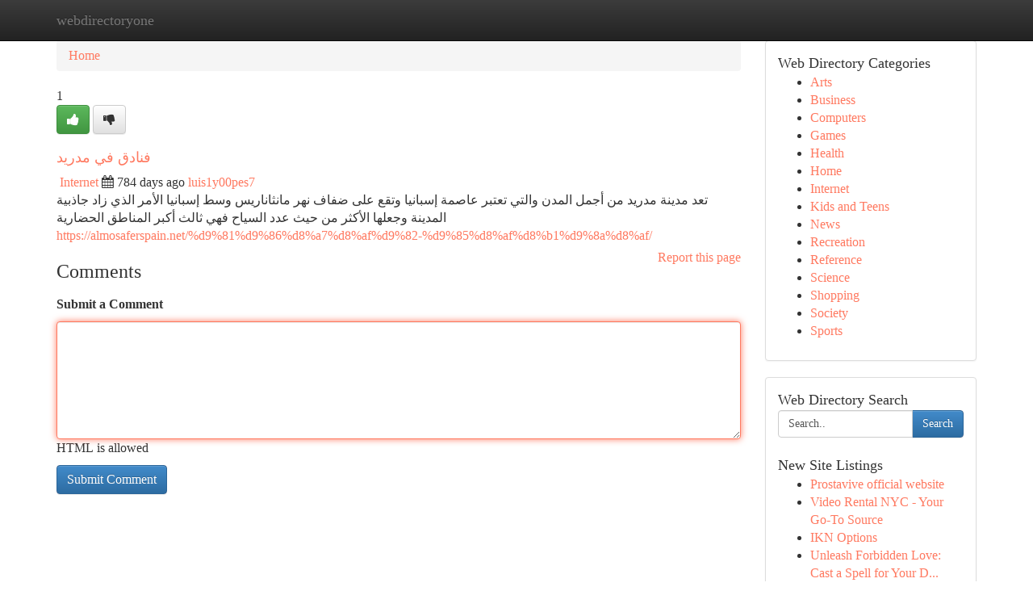

--- FILE ---
content_type: text/html; charset=UTF-8
request_url: https://webdirectoryone.com/listings12597151/%D9%81%D9%86%D8%A7%D8%AF%D9%82-%D9%81%D9%8A-%D9%85%D8%AF%D8%B1%D9%8A%D8%AF
body_size: 5397
content:
<!DOCTYPE html>
<html class="no-js" dir="ltr" xmlns="http://www.w3.org/1999/xhtml" xml:lang="en" lang="en"><head>

<meta http-equiv="Pragma" content="no-cache" />
<meta http-equiv="expires" content="0" />
<meta http-equiv="Content-Type" content="text/html; charset=UTF-8" />	
<title>فنادق في مدريد</title>
<link rel="alternate" type="application/rss+xml" title="webdirectoryone.com &raquo; Feeds 1" href="/rssfeeds.php?p=1" />
<link rel="alternate" type="application/rss+xml" title="webdirectoryone.com &raquo; Feeds 2" href="/rssfeeds.php?p=2" />
<link rel="alternate" type="application/rss+xml" title="webdirectoryone.com &raquo; Feeds 3" href="/rssfeeds.php?p=3" />
<link rel="alternate" type="application/rss+xml" title="webdirectoryone.com &raquo; Feeds 4" href="/rssfeeds.php?p=4" />
<link rel="alternate" type="application/rss+xml" title="webdirectoryone.com &raquo; Feeds 5" href="/rssfeeds.php?p=5" />
<link rel="alternate" type="application/rss+xml" title="webdirectoryone.com &raquo; Feeds 6" href="/rssfeeds.php?p=6" />
<link rel="alternate" type="application/rss+xml" title="webdirectoryone.com &raquo; Feeds 7" href="/rssfeeds.php?p=7" />
<link rel="alternate" type="application/rss+xml" title="webdirectoryone.com &raquo; Feeds 8" href="/rssfeeds.php?p=8" />
<link rel="alternate" type="application/rss+xml" title="webdirectoryone.com &raquo; Feeds 9" href="/rssfeeds.php?p=9" />
<link rel="alternate" type="application/rss+xml" title="webdirectoryone.com &raquo; Feeds 10" href="/rssfeeds.php?p=10" />
<meta name="Language" content="en-us" />
<meta name="viewport" content="width=device-width, initial-scale=1.0">

          <link rel="stylesheet" type="text/css" href="//netdna.bootstrapcdn.com/bootstrap/3.2.0/css/bootstrap.min.css">
             <link rel="stylesheet" type="text/css" href="https://cdnjs.cloudflare.com/ajax/libs/twitter-bootstrap/3.2.0/css/bootstrap-theme.css">
                <link rel="stylesheet" type="text/css" href="https://cdnjs.cloudflare.com/ajax/libs/font-awesome/4.1.0/css/font-awesome.min.css">
<link rel="stylesheet" type="text/css" href="/templates/bootstrap/css/style.css" media="screen" />
	

                         <script type="text/javascript" src="https://cdnjs.cloudflare.com/ajax/libs/modernizr/2.6.1/modernizr.min.js"></script>
<script type="text/javascript" src="https://cdnjs.cloudflare.com/ajax/libs/jquery/1.7.2/jquery.min.js"></script>
<style>a {color:#ff7960;}a:hover, a:focus {color:#ff7960 !important;filter: brightness(85%);}#list_title span {color:#ff7960 !important;}#list_title span:hover {color:#ff7960 !important;filter: brightness(85%);}.btn-primary, .btn-primary:hover, .btn-primary:active {background-color:#ff7960;}.subnav {color:#fff;background-color:#ff7960;}.navbar-nav .active a, .navbar-nav a:hover, .navbar-nav .active a:hover {background-color:#ff7960!important;filter: brightness(100%) saturate(200%); }.navbar-nav a:focus {color:#fff!Important;filter: brightness(100%) saturate(100%); }.btn-primary:focus, .btn-primary.focus {background-color:#ff7960!important;filter: brightness(100%) saturate(170%); }.form-control:focus {border-color: #ff7960;box-shadow: inset 0 1px 1px rgb(0 0 0 / 8%), 0 0 8px #ff7960;</style>
	
<style>
.navbar-collapse.in {
    overflow-y: inherit; }
	

@media screen and (max-width: 768px) { /*mai mic de 768px*/
	 .btn, .navbar .btn-group {
	    display: block!Important;
	}

	 .btn, .navbar .btn-group {
	    display: none!Important;
	}
	
	.btn-link,.btn-group {
		display: none!Important;
	}
}

</style>
	
<link rel="alternate" type="application/rss+xml" title="RSS 2.0" href="/rss"/>
<link rel="icon" href="/favicon.ico" type="image/x-icon"/>
</head>

<body dir="ltr">

<header role="banner" class="navbar navbar-inverse navbar-fixed-top custom_header">
	
<style>
body, .form-control:not(#searchsite) {font-size: 1.0em;}html, .subtext, .btn, thead tr th, .dropdown-menu {font-size: inherit;}#adcopy-outer, #adcopy_response {font-size: inherit!Important;}h2, h2 a, .sectiontitle {font-size: 1.1em!Important;}*:not(.fa) {font-family:"Trebuchet MS"!Important;}
.form-control {
    height: inherit!Important;
}

.navbar .btn, .navbar .btn-group {
    margin-top: 3px;
    font-size: 18px;
	text-shadow: #fff 1px 0 10px;
	color: #000;
}

</style>
	
<div class="container">
<div class="navbar-header">
<button data-target=".bs-navbar-collapse" data-toggle="collapse" type="button" class="navbar-toggle" style="display: none">
    <span class="sr-only">Toggle navigation</span>
    <span class="fa fa-ellipsis-v" style="color:white"></span>
</button>
<a class="navbar-brand" href="/">webdirectoryone</a>	
</div>
<span style="display: none;"><a href="/forum">forum</a></span>
<nav role="navigation" class="collapse navbar-collapse bs-navbar-collapse">
	

</nav>
</div>
</header>
<!-- START CATEGORIES -->
<div class="subnav" id="categories">

	
	
	
	
	
	
	
	
	
<div class="container">
<div class="navbar-header">
<button data-target=".bs-navbar-collapse" data-toggle="collapse" type="button" class="navbar-toggle">
    <span class="sr-only">Toggle navigation</span>
    <span class="fa fa-ellipsis-v" style="color:white"></span>
</button>

</div>
<nav role="navigation" class="collapse navbar-collapse bs-navbar-collapse">
<ul class="nav navbar-nav">
<li ><a href="/">Home</a></li>
<li ><a href="/new">New Site Listings</a></li>
<li ><a href="/submit">Add Site</a></li>
                    
<li ><a href="/categories"><span>Categories</span></a></li>
<li ><a href="/register"><span>Register</span></a></li>
<li ><a data-toggle="modal" href="/login">Login</a></li>
</ul>	
	

</nav>
</div>	
	
	
	
	
</div>
<!-- END CATEGORIES -->
	
<div class="container">
	<section id="maincontent"><div class="row"><style>
.form-actions {
    background: none;
    border-top: 0px;
    margin-top: 0px;
}	

	
</style>
<div class="col-md-9">

<ul class="breadcrumb">
	<li><a href="/">Home</a></li>
</ul>

<div itemscope itemtype="http://schema.org/Article" class="stories" id="xnews-12597151" >


<div class="story_data">
<div class="votebox votebox-published">

<div itemprop="aggregateRating" itemscope itemtype="http://schema.org/AggregateRating" class="vote">
	<div itemprop="ratingCount" class="votenumber">1</div>
<div id="xvote-3" class="votebutton">
<!-- Already Voted -->
<a class="btn btn-default btn-success linkVote_3" href="/login" title=""><i class="fa fa-white fa-thumbs-up"></i></a>
<!-- Bury It -->
<a class="btn btn-default linkVote_3" href="/login"  title="" ><i class="fa fa-thumbs-down"></i></a>


</div>
</div>
</div>
<div class="title" id="title-3">
<span itemprop="name">

<h2 id="list_title"><span>فنادق في مدريد</span></h2></span>	
<span class="subtext">

<span itemprop="author" itemscope itemtype="http://schema.org/Person">
<span itemprop="name">

<i class="fa fa-folder-deschis"></i> 
<a href="/categories" rel="nofollow">Internet</a>
	
</span></span>
<i class="fa fa-calendar"></i>
<span itemprop="datePublished">  784 days ago</span>

<script>
$(document).ready(function(){
    $("#list_title span").click(function(){
		window.open($("#siteurl").attr('href'), '', '');
    });
});
</script>




<a href="/user/luis1y00pes7" rel="nofollow">luis1y00pes7</a> 





</div>
</div>
<span itemprop="articleBody">
<div class="storycontent">
	
<div class="news-body-text" id="ls_contents-3" dir="ltr">
تعد مدينة مدريد من أجمل المدن والتي تعتبر عاصمة إسبانيا وتقع على ضفاف نهر مانثاناريس وسط إسبانيا الأمر الذي زاد جاذبية المدينة وجعلها الأكثر من حيث عدد السياح فهي ثالث أكبر المناطق الحضارية <a id="siteurl" target="_blank" href="https://almosaferspain.net/%d9%81%d9%86%d8%a7%d8%af%d9%82-%d9%85%d8%af%d8%b1%d9%8a%d8%af/">https://almosaferspain.net/%d9%81%d9%86%d8%a7%d8%af%d9%82-%d9%85%d8%af%d8%b1%d9%8a%d8%af/</a><div class="clearboth"></div> 
</div>
</div><!-- /.storycontent -->
</span>
</div>


<a href="https://remove.backlinks.live" target="_blank" style="float:right;/* vertical-align: middle; */line-height: 32px;">Report this page</a>


<div id="tabbed" class="tab-content">

<div class="tab-pane fade active in" id="comments" >
<h3>Comments</h3>
<a name="comments" href="#comments"></a>
<ol class="media-list comment-list">

<a name="discuss"></a>
<form action="" method="post" id="thisform" name="mycomment_form">
<div class="form-horizontal">
<fieldset>
<div class="control-group">
<label for="fileInput" class="control-label">Submit a Comment</label>
<div class="controls">

<p class="help-inline"><strong> </strong></p>
<textarea autofocus name="comment_content" id="comment_content" class="form-control comm++ent-form" rows="6" /></textarea>
<p class="help-inline">HTML is allowed</p>
</div>
</div>


<script>
var ACPuzzleOptions = {
   theme :  "white",
   lang :  "en"
};
</script>


<div class="form-actions" style="padding: 0px">
	<input type="hidden" name="process" value="newcomment" />
	<input type="hidden" name="randkey" value="75578554" />
	<input type="hidden" name="link_id" value="3" />
	<input type="hidden" name="user_id" value="2" />
	<input type="hidden" name="parrent_comment_id" value="0" />
	<input type="submit" name="submit" value="Submit Comment" class="btn btn-primary" />
</div>
</fieldset>
</div>
</form>
</ol>
</div>
	
<div class="tab-pane fade" id="who_voted">
<h3>Who Upvoted this Story</h3>
<div class="whovotedwrapper whoupvoted">
<ul>
<li>
<a href="/user/luis1y00pes7" rel="nofollow" title="luis1y00pes7" class="avatar-tooltip"><img src="/avatars/Avatar_100.png" alt="" align="top" title="" /></a>
</li>
</ul>
</div>
</div>
</div>
<!-- END CENTER CONTENT -->


</div>

<!-- START RIGHT COLUMN -->
<div class="col-md-3">
	
	
	
	
	
	
<div class="panel panel-default">
<div id="rightcol" class="panel-body">
<!-- START FIRST SIDEBAR -->

	
<!-- START ABOUT BOX -->


<div class="headline">
<div class="sectiontitle">Web Directory Categories</div>
</div>
<div class="boxcontent">
<ul class="sidebar-stories categorii_stanga">

<li><span class="sidebar-article"><a href="/" class="sidebar-title">Arts</a></span></li>
<li><span class="sidebar-article"><a href="/" class="sidebar-title">Business</a></span></li>
<li><span class="sidebar-article"><a href="/" class="sidebar-title">Computers</a></span></li>
<li><span class="sidebar-article"><a href="/" class="sidebar-title">Games</a></span></li>
<li><span class="sidebar-article"><a href="/" class="sidebar-title">Health</a></span></li>
<li><span class="sidebar-article"><a href="/" class="sidebar-title">Home</a></span></li>
<li><span class="sidebar-article"><a href="/" class="sidebar-title">Internet</a></span></li>
<li><span class="sidebar-article"><a href="/" class="sidebar-title">Kids and Teens</a></span></li>
<li><span class="sidebar-article"><a href="/" class="sidebar-title">News</a></span></li>
<li><span class="sidebar-article"><a href="/" class="sidebar-title">Recreation</a></span></li>
<li><span class="sidebar-article"><a href="/" class="sidebar-title">Reference</a></span></li>
<li><span class="sidebar-article"><a href="/" class="sidebar-title">Science</a></span></li>
<li><span class="sidebar-article"><a href="/" class="sidebar-title">Shopping</a></span></li>
<li><span class="sidebar-article"><a href="/" class="sidebar-title">Society</a></span></li>
<li><span class="sidebar-article"><a href="/" class="sidebar-title">Sports</a></span></li>


</ul>
</div>

<!-- END SECOND SIDEBAR -->
</div>
</div>	
	
	
	
	
	
	
	
<div class="panel panel-default">
<div id="rightcol" class="panel-body">
<!-- START FIRST SIDEBAR -->

<!-- START SEARCH BOX -->
<script type="text/javascript">var some_search='Search..';</script>
<div class="search">
<div class="headline">
<div class="sectiontitle">Web Directory Search</div>
</div>

<form action="/search" method="get" name="thisform-search" class="form-inline search-form" role="form" id="thisform-search" style="font-size: 8px;">

<div class="input-group">

<input type="text" class="form-control" tabindex="20" name="search" id="searchsite" value="Search.." onfocus="if(this.value == some_search) {this.value = '';}" onblur="if (this.value == '') {this.value = some_search;}"/>

<span class="input-group-btn">
<button type="submit" tabindex="21" class="btn btn-primary custom_nav_search_button" style="font-size:14px;" />Search</button>
</span>
</div>
</form>

<div style="clear:both;"></div>
<br />
</div>
<!-- END SEARCH BOX -->



<div class="headline">
<div class="sectiontitle">New Site Listings</div>
</div>
<div class="boxcontent">
<ul class="sidebar-stories">

<li>
<span class="sidebar-article"><a href="https://webdirectoryone.com/listings13467042/prostavive-official-website" class="sidebar-title">Prostavive official website</a></span>
</li>
<li>
<span class="sidebar-article"><a href="https://webdirectoryone.com/listings13467041/video-rental-nyc-your-go-to-source" class="sidebar-title">Video Rental NYC - Your Go-To Source</a></span>
</li>
<li>
<span class="sidebar-article"><a href="https://webdirectoryone.com/listings13467040/ikn-options" class="sidebar-title">IKN Options</a></span>
</li>
<li>
<span class="sidebar-article"><a href="https://webdirectoryone.com/listings13467039/unleash-forbidden-love-cast-a-spell-for-your-desired-one" class="sidebar-title">Unleash Forbidden Love: Cast a Spell for Your D...</a></span>
</li>
<li>
<span class="sidebar-article"><a href="https://webdirectoryone.com/listings13467038/become-a-certified-cbt-practitioner-enhance-your-mental-health-skills-embark-on-a-journey-to-master-cbt-techniques-cultivate-expertise-as-a-cbt-practitioner" class="sidebar-title">&lt; Become a Certified CBT Practitioner: Enhance ...</a></span>
</li>
<li>
<span class="sidebar-article"><a href="https://webdirectoryone.com/listings13467037/leading-logan-glass-repair-specialists" class="sidebar-title">Leading Logan Glass Repair Specialists</a></span>
</li>
<li>
<span class="sidebar-article"><a href="https://webdirectoryone.com/listings13467036/who-is-david-hoffmeister-wife" class="sidebar-title">Who Is david hoffmeister wife</a></span>
</li>
<li>
<span class="sidebar-article"><a href="https://webdirectoryone.com/listings13467035/top-tier-scottsdale-bachelor-party-guide" class="sidebar-title">Top-Tier Scottsdale Bachelor Party Guide </a></span>
</li>
<li>
<span class="sidebar-article"><a href="https://webdirectoryone.com/listings13467034/ikn-no-further-a-mystery" class="sidebar-title">IKN No Further A Mystery</a></span>
</li>
<li>
<span class="sidebar-article"><a href="https://webdirectoryone.com/listings13467033/non-south-asian-identity-and-heritage-reflection" class="sidebar-title">Non-South Asian Identity and Heritage Reflection</a></span>
</li>
<li>
<span class="sidebar-article"><a href="https://webdirectoryone.com/listings13467032/تسجيل-في-سمارترز-أحلام-واقعية" class="sidebar-title">تسجيل في سمارترز : أحلام واقعية </a></span>
</li>
<li>
<span class="sidebar-article"><a href="https://webdirectoryone.com/listings13467031/ikn-can-be-fun-for-anyone" class="sidebar-title">IKN Can Be Fun For Anyone</a></span>
</li>
<li>
<span class="sidebar-article"><a href="https://webdirectoryone.com/listings13467030/the-must-know-details-and-updates-on-education-consultant-kohima-nagaland" class="sidebar-title">The Must Know Details And Updates on Education ...</a></span>
</li>
<li>
<span class="sidebar-article"><a href="https://webdirectoryone.com/listings13467029/เพชรแล-บราคาประหย-ด-1-กะร-ต" class="sidebar-title">เพชรแล็บราคาประหยัด 1 กะรัต</a></span>
</li>
<li>
<span class="sidebar-article"><a href="https://webdirectoryone.com/listings13467028/this-modern-oasis-in-medan" class="sidebar-title">this Modern Oasis in Medan </a></span>
</li>

</ul>
</div>

<!-- END SECOND SIDEBAR -->
</div>
</div>
	
	
	
	
	
	
</div>
<!-- END RIGHT COLUMN -->
</div></section>
<hr>

<!--googleoff: all-->
<footer class="footer">
<div id="footer">
<span class="subtext"> Copyright &copy; 2026 | <a href="/new">New Site Listings</a>
| <a href="/rssfeeds.php?p=1">RSS Feeds</a> 
  <span style="color: #ccc">Link Directory</span>
</span>
</div>
</footer>
<!--googleon: all-->


</div>
	


<script type="text/javascript" src="https://cdnjs.cloudflare.com/ajax/libs/jqueryui/1.8.23/jquery-ui.min.js"></script>
<link href="https://cdnjs.cloudflare.com/ajax/libs/jqueryui/1.8.23/themes/base/jquery-ui.css" media="all" rel="stylesheet" type="text/css" />




             <script type="text/javascript" src="https://cdnjs.cloudflare.com/ajax/libs/twitter-bootstrap/3.2.0/js/bootstrap.min.js"></script>

<!-- Login Modal -->
<div class="modal fade" id="loginModal" tabindex="-1" role="dialog">
<div class="modal-dialog">
<div class="modal-content">
<div class="modal-header">
<button type="button" class="close" data-dismiss="modal" aria-hidden="true">&times;</button>
<h4 class="modal-title">Login</h4>
</div>
<div class="modal-body">
<div class="control-group">
<form id="signin" action="/login?return=/listings12597151/%D9%81%D9%86%D8%A7%D8%AF%D9%82-%D9%81%D9%8A-%D9%85%D8%AF%D8%B1%D9%8A%D8%AF" method="post">

<div style="login_modal_username">
	<label for="username">Username/Email</label><input id="username" name="username" class="form-control" value="" title="username" tabindex="1" type="text">
</div>
<div class="login_modal_password">
	<label for="password">Password</label><input id="password" name="password" class="form-control" value="" title="password" tabindex="2" type="password">
</div>
<div class="login_modal_remember">
<div class="login_modal_remember_checkbox">
	<input id="remember" style="float:left;margin-right:5px;" name="persistent" value="1" tabindex="3" type="checkbox">
</div>
<div class="login_modal_remember_label">
	<label for="remember" style="">Remember</label>
</div>
<div style="clear:both;"></div>
</div>
<div class="login_modal_login">
	<input type="hidden" name="processlogin" value="1"/>
	<input type="hidden" name="return" value=""/>
	<input class="btn btn-primary col-md-12" id="signin_submit" value="Sign In" tabindex="4" type="submit">
</div>
    
<hr class="soften" id="login_modal_spacer" />
	<div class="login_modal_forgot"><a class="" id="forgot_password_link" href="/login">Forgotten Password?</a></div>
	<div class="clearboth"></div>
</form>
</div>
</div>
</div>
</div>
</div>

<script>$('.avatar-tooltip').tooltip()</script>
<script defer src="https://static.cloudflareinsights.com/beacon.min.js/vcd15cbe7772f49c399c6a5babf22c1241717689176015" integrity="sha512-ZpsOmlRQV6y907TI0dKBHq9Md29nnaEIPlkf84rnaERnq6zvWvPUqr2ft8M1aS28oN72PdrCzSjY4U6VaAw1EQ==" data-cf-beacon='{"version":"2024.11.0","token":"f4204024025642b6b9e121efa6d8db54","r":1,"server_timing":{"name":{"cfCacheStatus":true,"cfEdge":true,"cfExtPri":true,"cfL4":true,"cfOrigin":true,"cfSpeedBrain":true},"location_startswith":null}}' crossorigin="anonymous"></script>
</body>
</html>
